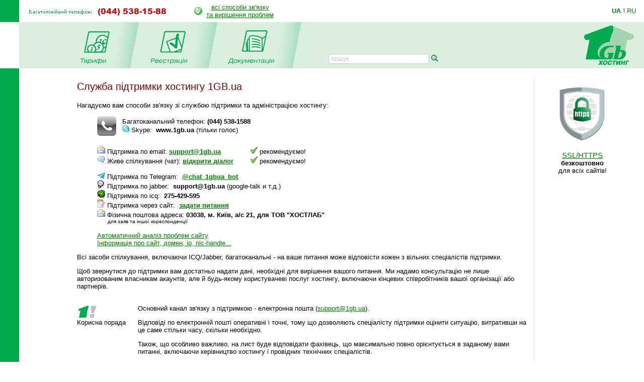

--- FILE ---
content_type: text/html; charset=windows-1251
request_url: https://www.1gb.ua/about_support.php?PHPSESSID=cadf26e390ca1ff32efc058f9ae077ba
body_size: 5633
content:
<!DOCTYPE HTML PUBLIC "-//W3C//DTD HTML 4.0 Transitional//EN">
<html><head>
	
<title>Служба підтримки хостингу 1Gb.ua</title>

	

<script language="JavaScript" type="text/javascript">
<!--
function SwitchImg()
{ //
  var rem, keep=0, store, obj, switcher=new Array, history=document.Data;
    for (rem=0; rem < (SwitchImg.arguments.length-2); rem+=3) {
    	store = SwitchImg.arguments[(navigator.appName == 'Netscape')?rem:rem+1];
    if ((store.indexOf('document.layers[')==0 && document.layers==null) ||
        (store.indexOf('document.all[')==0 && document.all==null))
         store = 'document'+store.substring(store.lastIndexOf('.'),store.length);
         obj = eval(store);
    if (obj != null) {
   	   switcher[keep++] = obj;
      switcher[keep++] = (history==null || history[keep-1]!=obj)?obj.src:history[keep];
      obj.src = SwitchImg.arguments[rem+2];
  } }
  document.Data = switcher;
} //

function RestoreImg()
{ //
  if (document.Data != null)
    for (var rem=0; rem<(document.Data.length-1); rem+=2)
      document.Data[rem].src=document.Data[rem+1];
} //

//  -->
</script>
<script type="text/javascript">
	function collapsElement(id) {
		if ( document.getElementById(id).style.display != "none" ) {
			document.getElementById(id).style.display = 'none';
		}
		else {
			document.getElementById(id).style.display = '';
		}
	}
</script>
<link rel="STYLESHEET" type="text/css" href="/styles.css">
<link href="/j/jquery-ui-1.10.1.custom.css" rel="stylesheet">
<link rel="search" type="application/opensearchdescription+xml" title="1gb.ua" href="/1gbua.search.xml">
<meta name="description" content="Найкращий Windows .NET та Linux хостинг сайтів за чесною ціною. Недорогі та швидкі VPS/VDS сервери на SSD. Швидка підтримка 24/7. Тестовий період 10 днів без оплати">
<meta name="keywords" content="хостинг, віртуальний хостинг, недорогий хостинг, shared, якісний хостинг в Україні, недорогий і швидкий Windows .NET хостинг, надійний linux хостинг, домен в подарунок з хостингом, безкоштовний домен, найдешевші домени 2022, український хостинг, швидкий ssd хостінг, тестовий період, дешевий, SSD, гарна техпідтримка, VPS, VDS, стабільний VPS, дешевий VPS, пошта, SVN, Ruby, Python, SSH, PERL, PHP, mysql, ASP.NET, WebDAV , Jabber, DNS сервер, PostgreSQL, Microsoft SQL Server, MSSQL, MS Access, SSL, HTTPS, Plone, Django, Pylons, Trac, SLA, сервер M.E.Doc, Medoc, Медок, сервер бухгалтерія, сервер для 1с"></head>

<BODY bottomMargin=0 bgColor="#ffffff" leftMargin=0 topMargin=0 rightMargin=0>
<TABLE height="100%" cellSpacing=0 cellPadding=0 width="100%" border=0>
  <TBODY>
  <TR>
    <TD width=38><IMG height=44 alt="" src="/images/green.gif" width=38 border=0></TD>
    <TD align=left>
		<table border=0 cellspacing=0 cellpadding=0>
		<tr><td><img border=0 alt='(044) 538-1588' src='/img/tel_ua.gif'>
			<td style='padding-left:40px;'><table border=0 cellpadding=0 cellspacing=0><tr><td style='padding-right: 8px;'><img src='/img/status-ok.gif'><td align=center nowrap>
				<a href='about_support.php'>всі способи зв'язку<br>та вирішення проблем </a></table>
		</table></TD>
    <TD width='87px' valign='center' nowrap>
    

	<div class='langwrap'>
		<a  class='active' href='https://www.1gb.ua/about_support.php?PHPSESSID=cadf26e390ca1ff32efc058f9ae077ba&to_lang=ua'>UA</a><span class='lngdelim'>|</span>
		<a  class='' href='https://www.1gb.ua/about_support.php?PHPSESSID=cadf26e390ca1ff32efc058f9ae077ba&to_lang=ru'>RU</a>
	</div>


    </TD></TR>

  <TR>
    <TD>&nbsp;<img src="/scripts/UserStatistic.asp?UID=13&amp;SID=75851219&amp;IPAddr=3.138.117.89&amp;Referer=&amp;UserAgent=Mozilla%2F5.0+%28Macintosh%3B+Intel+Mac+OS+X+10_15_7%29+AppleWebKit%2F537.36+%28KHTML%2C+like+Gecko%29+Chrome%2F131.0.0.0+Safari%2F537.36%3B+ClaudeBot%2F1.0%3B+%2Bclaudebot%40anthropic.com%29" width=1 height=1 alt=""></TD>
    <TD bgColor="#DBEFE0" colSpan=2>
      <TABLE cellSpacing=0 cellPadding=0 width="100%" border=0>
        <TBODY>
        <TR>
          <TD style="padding-left: 50px;" id='page_pad1'>
				<A 
            onmouseover="SwitchImg('document.about','document.about','/1gbrudesign_images/b-about_.gif')" 
            onmouseout="RestoreImg()" href="/price.php"><img src="/images/b-tarr_ua.gif" width="67" height="77" alt="" border="0"></A><TD><img src="/images/menu-div.gif" 
			width="70" height="92" alt="" border="0"><TD><A 
            onmouseover="SwitchImg('document.price','document.price', '/1gbrudesign_images/b-price_.gif')" 
            onmouseout="RestoreImg()" href="/registered_ajax_register.php?bmode=dyn1"><img src="/images/b-registration_ua.gif" width="86" height="77" alt="" border="0"></A><TD><img src="/images/menu-div.gif" 
			width="70" height="92" alt="" border="0"><TD><A 
            onmouseover="SwitchImg('document.reg','document.reg','/1gbrudesign_images/b-registration_.gif')" 
            onmouseout="RestoreImg()" href="/services.php"><img src="/images/b-docs_ua.gif" width="97" height="77" 
			alt="" border="0"></A><TD><img src="/images/menu-div.gif" 
			width="70" height="92" alt="" border="0"><TD valign=bottom>&nbsp;
			</TD>
						<td valign=bottom style='padding-left:2.5em; padding-bottom: 3px;'><form name=s_form method=get action='search.php' style='margin:0px;'><table cellpadding=0 cellspacing=0 border=0>
			<tr>
			<td nowrap class='search_top'>
			<input type=text size=16 name=q value='' placeholder='пошук' class='search_top_input' style='font-size:9pt;'>
			<input type=submit value='' class='search_top_but' style='font-size:9pt;'></td>
			</table></form>
		</td>
		
	<td width="100%">&nbsp;</td>
	<TD><A href="/index.php"><img src="/images/1gb-logo.gif" width="140" height="92" alt="1gb - .net, ASP, Windows, Apache, PHP хостинг" border="0"></A></TD></TR></TBODY></TABLE></TD></TR>    
    <TD vAlign=bottom bgcolor="#00AA4D"><img src="/images/1gb-greenside.gif" width="38" height="54" alt="" border="0"></TD>
    <TD vAlign=top colSpan=2 height="100%">

<div style='width: 770px;' id='main_area_block'><table cellpadding="0" cellspacing="15" width="100%" border="0">
<tr>
<td valign="top" style="padding-top:10px;">
	
		<h1>Служба підтримки хостингу 1GB.ua</h1>

	
		<p>Нагадуємо вам способи зв'язку зі службою підтримки та адміністрацією хостингу:
	
		<blockquote>
			<p>
<table border=0 cellpadding=0 cellspacing=0>
<tr>
<td align=left style='padding-right: 12px;'><img src='/img/icon-phone-38x39.png' width=38 height=39></td
><td align=left valign=center>Багатоканальний телефон: <b>(044) 538-1588</b><br>
<img src='/img/skype_icon_1616.png' width=14 height=14> Skype:&nbsp; <b>www.1gb.ua</b> (тільки голос)<br>
</table>
<div style='padding-top: 0.5em;'>
<img src='/img/icon-mail.png' width=16 height=16> Підтримка по email: <b><a href='mailto:support@1gb.ua'>support@1gb.ua</a></b>
<span style='position:relative; left:55px;'><img src="/img/icon-1616-ok.png" width="14" height="14" alt=""> рекомендуємо!</span><br>
<img src='/img/icons-mini-comment.gif' width=16 height=16> Живе спілкування (чат): <a href='support_chat_live.php'><b>відкрити діалог</b></a>
<span style='position:relative; left:30px;'><img src="/img/icon-1616-ok.png" width="14" height="14" alt=""> рекомендуємо!</span><br>
<br/>

<img src='/img/icon_telegram_16.png' > Підтримка по Telegram:&nbsp; <b><a href="https://t.me/chat_1gbua_bot">@chat_1gbua_bot</a></b><br>
<span style='padding-left: 1px; padding-right:1px;'><img src='/img/icon-jabber.png' width=14 height=16></span> Підтримка по jabber:&nbsp; <b>support@1gb.ua</b> (google-talk и т.д.)<br>

<img src='/img/icon-icq.png' width=16 height=16> Підтримка по icq:&nbsp; <b>275-429-595</b><br>
<span style='padding-left:1px;'><img src='/img/icon-support-ticket.png' width=15 height=16></span> Підтримка через сайт:&nbsp; <a href='support.php'><b>задати питання</b></a><br>
<img src='/img/icon-mail.png' width=16 height=16> Фізична поштова адреса: <strong>03038, м. Київ, а/с 21, для ТОВ "ХОСТЛАБ"</strong><br> 
<span style='font-size:10px;padding-left: 21px;'>для заяв та іншої кореспонденції</span>
</div>

<div style='margin-top:15px;'>
<a target='_blank' href='http://debug.1gb.ua'>Автоматичний аналіз проблем сайту</a><br/>
<a target='_blank' href='http://test.1gb.ua'>Інформація про сайт, домен, ip, nic-handle...</a>
</div>		</blockquote>

		<p>Всі засоби спілкування, включаючи ICQ/Jabber, багатоканальні - на ваше питання може відповісти
		кожен з вільних спеціалістів підтримки.

		<p>Щоб звернутися до підтримки вам достатньо надати дані, необхідні для
		вирішення вашого питання. Ми надамо консультацію не лише авторизованим власникам акаунтів,
		але й будь-якому користувачеві послуг хостингу, включаючи кінцевих співробітників вашої організації
		або партнерів.
		
		<p>
		<table border=0 cellpadding=0 cellspacing=0>
		<tr><td colspan=3>&nbsp;
		<tr>
			<td valign=top nowrap>
			<img src="1gbrudesign_images/!_.gif" width="43" height="28" alt="" border="0">
			<br>Корисна порада
			
			<td>&nbsp;&nbsp;&nbsp;&nbsp;&nbsp;&nbsp;
			
			<td valign=top>
				Основний канал зв'язку з підтримкою - електронна пошта (<a href='mailto:support@1gb.ua'>support@1gb.ua</a>).

				<p>Відповіді по електронній пошті оперативні і точні, тому що дозволяють спеціалісту підтримки оцінити
				ситуацію, витративши на це саме стільки часу, скільки необхідно.
				
				<p>Також, що особливо важливо, на лист буде відповідати фахівець, що максимально повно орієнтується в
				заданому вами питанні, включаючи керівництво хостингу і провідних технічних спеціалістів.
		</table>	

<br><br>
<div class='line'></div>
<br><br>

<table cellspacing="0" cellpadding="0" border="0" align="center" bgcolor="#DBEFE0" width='95%'>
<tr>
	<td align='left'><img src="images/corn-tl.gif" width="4" height="4" alt="" border="0"></td>
	<td></td>
	<td align='right'><img src="images/corn-tr.gif" width="4" height="4" alt="" border="0"></td>
	</tr>
<tr>
<td>
<td align="center">


<table cellpadding="5" cellspacing="10" border="0">
<tr>
	<td><img src="/images/1gb-sm.gif" width="39" height="39" alt="" border="0"></td>
	<td nowrap><STRONG>Ми завжди готові відповісти на Ваші запитання!</STRONG> <BR>&nbsp; 
	<DIV class='compact_li'>Будь-які питання та підтримка - <A href="mailto:support@1gb.ua">support@1gb.ua</A>
		<br><a href='about_support.php'>інші способи зв'язку</a></div>
</table>				

<td>
</tr>
<tr>
	<td align='left' height="4"><img src="images/corn-bl.gif" width="4" height="4" alt="" border="0"><td><td align='right'><img src="images/corn-br.gif" width="4" height="4" alt="" border="0"></tr>
</table>
&nbsp;
<td background="1gbrudesign_images/gray.gif" width="2"><img src="1gbrudesign_images/gray.gif" width="2" height="2" alt="" border="0">

<td width=135 valign="top">


<center id=rb100100>


<p><a href='http://www.1gb.ua/services_ssl_everywhere.php' target=_blank><img 
							src='https://www.1gb.ua/img/https_gb.png' width='110px' height='110px' vspace=20 border=1 
							alt='https free' style='border:0px solid white;'></a>
							<span style='font-size:11pt;'><a target=_blank href='http://www.1gb.ua/services_ssl_everywhere.php'>SSL/HTTPS</a> </span><br>
							<strong>безкоштовно</strong><br> для всіх сайтів!
</center>
<p>&nbsp;<p>
&nbsp;

</table>

</div>

<table width="100%" cellpadding="0" cellspacing="0" border="0">
<tr>
	<td width="15">&nbsp;&nbsp;&nbsp;<br>&nbsp;
		<td colspan=2 width="97%" style="padding: 1px;" bgcolor="#00AA4D" align="right">


<a href="#top" style="color: white">Вгору</a>&nbsp;

	<td width="15">&nbsp;&nbsp;&nbsp;
<tr>
	<td><td align=center>
	<td align=right valign=top>
	
	<table cellpadding="0" cellspacing="10" border="0">
		<tr><td>
				<td>
Підтримка: <a href="mailto:support@1gb.ua">support@1gb.ua</a>

	<br><a href='about_support.php'>інші способи зв'язку</a>
	<br><strong>&copy; 2005-2026 <a href="/about.php">1GB Хостинг</a></strong>
    </table>
</table>


<!-- Google Analytics -->
<script type="text/javascript">

  var _gaq = _gaq || [];
  _gaq.push(['_setAccount', 'UA-25966792-1']);
  _gaq.push(['_setDomainName', '1gb.ua']);
  _gaq.push(['_trackPageview']);

  (function() {
    var ga = document.createElement('script'); ga.type = 'text/javascript'; ga.async = true;
    ga.src = ('https:' == document.location.protocol ? 'https://ssl' : 'http://www') + '.google-analytics.com/ga.js';
    var s = document.getElementsByTagName('script')[0]; s.parentNode.insertBefore(ga, s);
  })();

</script>
<!-- /Google Analytics -->

<script language="JavaScript" type="text/javascript">

var minWidth = 830;
var maxWidth = 1160;
var maxPad = 100;
var somePadMargin = 950;
var somePad = 24;

function adjust_page_width()
{
	if (document && document.body && document.body.offsetWidth)
	{
		if (document.body.offsetWidth > minWidth)
		{
			if (document.getElementById ('main_area_block'))
			{
				// adjust main area width
				var newWidth = maxWidth;
				if (document.body.offsetWidth < maxWidth)
					newWidth = document.body.offsetWidth;
				
				// adjust main area placement
				var newPad = document.body.offsetWidth - maxWidth;
				if (newPad < 0 && newWidth > somePadMargin)
				{
					newWidth = newWidth - 16;
					newPad = 28;
				}
				
				// configure page dimensions
				document.getElementById ('main_area_block').style.width = (newWidth - 70) + 'px';
				
				if (newPad > 0)
				{
					if (newPad > maxPad)
						newPad = maxPad;
					newPad2 = newPad + 18;
					if (document.getElementById ('main_area_block')) document.getElementById ('main_area_block').style.paddingLeft = newPad + 'px';
					if (document.getElementById ('page_pad1')) document.getElementById ('page_pad1').style.paddingLeft = newPad2 + 'px';
					if (document.getElementById ('left_block_td'))
					{
						// cabinet
						document.getElementById ('left_block_td').style.paddingRight = '24px';
						if (document.getElementById ('rb100100')) document.getElementById ('rb100100').style.paddingLeft = '24px';
					}
					else 
					{
						// public page
						if (document.getElementById ('grayspacer')) document.getElementById ('grayspacer').style.paddingLeft = '24px';
						if (document.getElementById ('rb100100')) document.getElementById ('rb100100').style.paddingLeft = '24px';
					}
				}
			}
		}
	
		if (document.getElementById ('rle468block'))
		{
			//document.getElementById ('rle468block').innerHTML = '_р р-я ­т я-я: ' + document.body.offsetWidth;
			//document.getElementById ('rle468block').innerHTML = '<iframe border=1 frameborder=0 src=\'serv_aux.php?q=width&p='+document.body.offsetWidth+'\' width=0 height=0></iframe>';
		}
	}
}

adjust_page_width();
setTimeout ('adjust_page_width();', 100);
setTimeout ('adjust_page_width();', 1000);

</script>

</table>
</body></html>
